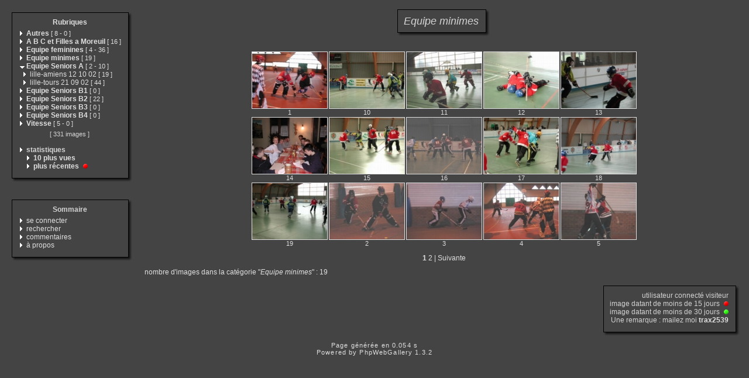

--- FILE ---
content_type: text/html
request_url: http://lilleroller.free.fr/category.php?cat=10&num=5&expand=5,15,21,18,22,12,2,23,28,29,9,10
body_size: 24879
content:
<!DOCTYPE html PUBLIC "-//W3C//DTD XHTML 1.0 Transitional//EN" "http://www.w3.org/TR/xhtml1/DTD/xhtml1-transitional.dtd">
<html xmlns="http://www.w3.org/1999/xhtml" xml:lang="fr" lang="fr">
<head>
<meta http-equiv="Content-Type" content="text/html; charset=iso-8859-1"  />
<meta http-equiv="Content-Style-Type" content="text/css" />

<title>Equipe minimes</title>
<link rel="stylesheet" href="./template/default/default.css" type="text/css" />
</head>
<body>
<!-- header -->

    <table style="width:100%;">
      <tr>
        <td valign="top" style="width:1%;padding:10px;">
          <table style="width:100%;">
            <tr>
              <td><img src="./template/default/theme/01.gif" style="width:14px;display:box;" alt="" /></td>
              <td><img src="./template/default/theme/02.gif" style="display:box;width:100%;height:16px;" alt="" /></td>
              <td><img src="./template/default/theme/03.gif" style="display:box;width:23px;" alt="" /></td>
            </tr>
            <tr>
              <td style="background:url(./template/default/theme/04.gif);"></td>
              <td style="background:url(./template/default/theme/05.gif);width:100%;">
            <div class="titreMenu">
              <a href="category.php">Rubriques</a>
            </div>
            <div class="menu">
              &nbsp;<a href="./category.php?expand=5,15,21,18,22,12,2,23,28,29,9,10,1"><img src="./template/default/theme/collapsed.gif" style="border:none;" alt="&gt;" /></a>&nbsp;<a href="./category.php?cat=1&amp;expand=5,15,21,18,22,12,2,23,28,29,9,10,1"><span title="affiche les images à la racine de cette catégorie" style="font-weight:bold;">Autres</span>&nbsp;<span class="menuInfoCat">[&nbsp;<span title="8 sous-catégories">8</span>&nbsp;-&nbsp;<span title="0 images dans cette catégorie">0</span>&nbsp;]</span></a><br />
              &nbsp;<img src="./template/default/theme/collapsed.gif" style="border:none;" alt="&gt;" />&nbsp;<a href="./category.php?cat=2&amp;expand=5,15,21,18,22,12,23,28,29,9,10"><span title="affiche les images à la racine de cette catégorie" style="font-weight:bold;">A B C et Filles a Moreuil</span>&nbsp;<span class="menuInfoCat">[&nbsp;<span title="16 images dans cette catégorie">16</span>&nbsp;]</span></a><br />
              &nbsp;<a href="./category.php?expand=5,15,21,18,22,12,2,23,28,29,9,10,4"><img src="./template/default/theme/collapsed.gif" style="border:none;" alt="&gt;" /></a>&nbsp;<a href="./category.php?cat=4&amp;expand=5,15,21,18,22,12,2,23,28,29,9,10,4"><span title="affiche les images à la racine de cette catégorie" style="font-weight:bold;">Equipe feminines</span>&nbsp;<span class="menuInfoCat">[&nbsp;<span title="4 sous-catégories">4</span>&nbsp;-&nbsp;<span title="36 images dans cette catégorie">36</span>&nbsp;]</span></a><br />
              &nbsp;<img src="./template/default/theme/collapsed.gif" style="border:none;" alt="&gt;" />&nbsp;<a href="./category.php?cat=10&amp;expand=5,15,21,18,22,12,2,23,28,29,9"><span title="affiche les images à la racine de cette catégorie" style="font-weight:bold;">Equipe minimes</span>&nbsp;<span class="menuInfoCat">[&nbsp;<span title="19 images dans cette catégorie">19</span>&nbsp;]</span></a><br />
              &nbsp;<a href="./category.php?expand=15,21,18,22,12,2,23,28,29,9,10"><img src="./template/default/theme/expanded.gif" style="border:none;" alt="&gt;" /></a>&nbsp;<a href="./category.php?cat=5&amp;expand=15,21,18,22,12,2,23,28,29,9,10"><span title="affiche les images à la racine de cette catégorie" style="font-weight:bold;">Equipe Seniors A</span>&nbsp;<span class="menuInfoCat">[&nbsp;<span title="2 sous-catégories">2</span>&nbsp;-&nbsp;<span title="10 images dans cette catégorie">10</span>&nbsp;]</span></a><br />
              &nbsp;&nbsp&nbsp<img src="./template/default/theme/collapsed.gif" style="border:none;" alt="&gt;" />&nbsp;<a href="./category.php?cat=28&amp;expand=5,15,21,18,22,12,2,23,29,9,10"><span title="affiche les images à la racine de cette catégorie" style="">lille-amiens 12 10 02</span>&nbsp;<span class="menuInfoCat">[&nbsp;<span title="19 images dans cette catégorie">19</span>&nbsp;]</span></a><br />
              &nbsp;&nbsp&nbsp<img src="./template/default/theme/collapsed.gif" style="border:none;" alt="&gt;" />&nbsp;<a href="./category.php?cat=29&amp;expand=5,15,21,18,22,12,2,23,28,9,10"><span title="affiche les images à la racine de cette catégorie" style="">lille-tours 21 09 02</span>&nbsp;<span class="menuInfoCat">[&nbsp;<span title="44 images dans cette catégorie">44</span>&nbsp;]</span></a><br />
              &nbsp;<img src="./template/default/theme/collapsed.gif" style="border:none;" alt="&gt;" />&nbsp;<a href="./category.php?cat=6&amp;expand=5,15,21,18,22,12,2,23,28,29,9,10"><span title="affiche les images à la racine de cette catégorie" style="font-weight:bold;">Equipe Seniors B1</span>&nbsp;<span class="menuInfoCat">[&nbsp;<span title="0 images dans cette catégorie">0</span>&nbsp;]</span></a><br />
              &nbsp;<img src="./template/default/theme/collapsed.gif" style="border:none;" alt="&gt;" />&nbsp;<a href="./category.php?cat=7&amp;expand=5,15,21,18,22,12,2,23,28,29,9,10"><span title="affiche les images à la racine de cette catégorie" style="font-weight:bold;">Equipe Seniors B2</span>&nbsp;<span class="menuInfoCat">[&nbsp;<span title="22 images dans cette catégorie">22</span>&nbsp;]</span></a><br />
              &nbsp;<img src="./template/default/theme/collapsed.gif" style="border:none;" alt="&gt;" />&nbsp;<a href="./category.php?cat=8&amp;expand=5,15,21,18,22,12,2,23,28,29,9,10"><span title="affiche les images à la racine de cette catégorie" style="font-weight:bold;">Equipe Seniors B3</span>&nbsp;<span class="menuInfoCat">[&nbsp;<span title="0 images dans cette catégorie">0</span>&nbsp;]</span></a><br />
              &nbsp;<img src="./template/default/theme/collapsed.gif" style="border:none;" alt="&gt;" />&nbsp;<a href="./category.php?cat=9&amp;expand=5,15,21,18,22,12,2,23,28,29,10"><span title="affiche les images à la racine de cette catégorie" style="font-weight:bold;">Equipe Seniors B4</span>&nbsp;<span class="menuInfoCat">[&nbsp;<span title="0 images dans cette catégorie">0</span>&nbsp;]</span></a><br />
              &nbsp;<a href="./category.php?expand=5,15,21,18,22,12,2,23,28,29,9,10,3"><img src="./template/default/theme/collapsed.gif" style="border:none;" alt="&gt;" /></a>&nbsp;<a href="./category.php?cat=3&amp;expand=5,15,21,18,22,12,2,23,28,29,9,10,3"><span title="affiche les images à la racine de cette catégorie" style="font-weight:bold;">Vitesse</span>&nbsp;<span class="menuInfoCat">[&nbsp;<span title="5 sous-catégories">5</span>&nbsp;-&nbsp;<span title="0 images dans cette catégorie">0</span>&nbsp;]</span></a><br />
              
              <div class="totalImages">[&nbsp;331&nbsp;images&nbsp;]</div>
              
              <br />&nbsp;<img src="./template/default/theme/collapsed.gif" alt="&gt;" />&nbsp;<span style="font-weight:bold;">statistiques</span>
              <br />&nbsp;&nbsp;&nbsp;&nbsp;&nbsp;<img src="./template/default/theme/collapsed.gif" alt="&gt;" />&nbsp;<a href="./category.php?cat=most_visited&amp;expand=5,15,21,18,22,12,2,23,28,29,9,10"><span title="affiche les images les plus visitées" style="font-weight:bold;">10&nbsp;plus vues</span></a>
              <br />&nbsp;&nbsp;&nbsp;&nbsp;&nbsp;<img src="./template/default/theme/collapsed.gif" alt="&gt;" />&nbsp;<a href="./category.php?cat=recent&amp;expand=5,15,21,18,22,12,2,23,28,29,9,10"><span title="affiche les images les plus récentes" style="font-weight:bold;">plus récentes</span></a> <img src="./template/default/theme/new_short.gif" style="border:0;height:8px;width:12px" alt="" />
            </div>
          
              </td>
              <td style="background:url(./template/default/theme/06.gif);"></td>
            </tr>
            <tr>
              <td><img src="./template/default/theme/07.gif" alt="" /></td>
              <td><img src="./template/default/theme/08.gif" style="width:100%;height:20px;" alt="" /></td>
              <td><img src="./template/default/theme/09.gif" alt="" /></td>
            </tr>   
          </table>
          <div style="margin-bottom:5px;">&nbsp;</div>
          <table style="width:100%;">
            <tr>
              <td><img src="./template/default/theme/01.gif" style="width:14px;display:box;" alt="" /></td>
              <td><img src="./template/default/theme/02.gif" style="display:box;width:100%;height:16px;" alt="" /></td>
              <td><img src="./template/default/theme/03.gif" style="display:box;width:23px;" alt="" /></td>
            </tr>
            <tr>
              <td style="background:url(./template/default/theme/04.gif);"></td>
              <td style="background:url(./template/default/theme/05.gif);width:100%;">
            <div class="titreMenu">Sommaire</div>
            <div class="menu">
              
              &nbsp;<img src="./template/default/theme/collapsed.gif" alt="&gt;"/>&nbsp;<a href="./identification.php" title="s&#039;identifier permet de personnaliser l&#039;apparence du site">se&nbsp;connecter</a><br />
              
              &nbsp;<img src="./template/default/theme/collapsed.gif" alt="&gt;"/>&nbsp;<a href="./search.php" title="lancer une recherche">rechercher</a><br />
              
              &nbsp;<img src="./template/default/theme/collapsed.gif" alt="&gt;"/>&nbsp;<a href="./comments.php" title="Voir les derniers commentaires des visiteurs">commentaires</a><br />
              
              &nbsp;<img src="./template/default/theme/collapsed.gif" alt="&gt;"/>&nbsp;<a href="./about.php?cat=10&amp;num=5&amp;expand=5,15,21,18,22,12,2,23,28,29,9,10" title="des infos sur PhpWebGallery...">à&nbsp;propos</a><br />
              
              
            </div>
          
              </td>
              <td style="background:url(./template/default/theme/06.gif);"></td>
            </tr>
            <tr>
              <td><img src="./template/default/theme/07.gif" alt="" /></td>
              <td><img src="./template/default/theme/08.gif" style="width:100%;height:20px;" alt="" /></td>
              <td><img src="./template/default/theme/09.gif" alt="" /></td>
            </tr>   
          </table>
        </td>
        <td style="padding:5px;width:99%;" valign="top">
          <table style="width:100%;">
            <tr>
              <td align="center">
                <table style="width:1%;">
            <tr>
              <td><img src="./template/default/theme/01.gif" style="width:14px;display:box;" alt="" /></td>
              <td><img src="./template/default/theme/02.gif" style="display:box;width:100%;height:16px;" alt="" /></td>
              <td><img src="./template/default/theme/03.gif" style="display:box;width:23px;" alt="" /></td>
            </tr>
            <tr>
              <td style="background:url(./template/default/theme/04.gif);"></td>
              <td style="background:url(./template/default/theme/05.gif);width:100%;">
                  <div class="titrePage"><span style="font-style:italic;">Equipe&nbsp;minimes</span></div>
                
              </td>
              <td style="background:url(./template/default/theme/06.gif);"></td>
            </tr>
            <tr>
              <td><img src="./template/default/theme/07.gif" alt="" /></td>
              <td><img src="./template/default/theme/08.gif" style="width:100%;height:20px;" alt="" /></td>
              <td><img src="./template/default/theme/09.gif" alt="" /></td>
            </tr>   
          </table>
                <div style="margin-bottom:5px;">&nbsp;</div>
                
                <table class="thumbnail">
                  
                  <tr>
                    
                    <td valign="bottom" class="thumbnail">
                      <a href="./picture.php?cat=10&amp;image_id=313&amp;expand=5,15,21,18,22,12,2,23,28,29,9,10" class="back">
                      <img src="./galleries/Equipe_minimes/thumbnail/TN-1.jpg"
                           alt="1.jpg"
                           title="1.jpg : 40 KB"
                           class="imgLink"/></a>
                      <br />
                      <a href="./picture.php?cat=10&amp;image_id=313&amp;expand=5,15,21,18,22,12,2,23,28,29,9,10" class="back">1</a>
                      
                      
                    </td>
                    
                    <td valign="bottom" class="thumbnail">
                      <a href="./picture.php?cat=10&amp;image_id=322&amp;expand=5,15,21,18,22,12,2,23,28,29,9,10" class="back">
                      <img src="./galleries/Equipe_minimes/thumbnail/TN-10.jpg"
                           alt="10.jpg"
                           title="10.jpg : 39 KB"
                           class="imgLink"/></a>
                      <br />
                      <a href="./picture.php?cat=10&amp;image_id=322&amp;expand=5,15,21,18,22,12,2,23,28,29,9,10" class="back">10</a>
                      
                      
                    </td>
                    
                    <td valign="bottom" class="thumbnail">
                      <a href="./picture.php?cat=10&amp;image_id=323&amp;expand=5,15,21,18,22,12,2,23,28,29,9,10" class="back">
                      <img src="./galleries/Equipe_minimes/thumbnail/TN-11.jpg"
                           alt="11.jpg"
                           title="11.jpg : 38 KB"
                           class="imgLink"/></a>
                      <br />
                      <a href="./picture.php?cat=10&amp;image_id=323&amp;expand=5,15,21,18,22,12,2,23,28,29,9,10" class="back">11</a>
                      
                      
                    </td>
                    
                    <td valign="bottom" class="thumbnail">
                      <a href="./picture.php?cat=10&amp;image_id=324&amp;expand=5,15,21,18,22,12,2,23,28,29,9,10" class="back">
                      <img src="./galleries/Equipe_minimes/thumbnail/TN-12.jpg"
                           alt="12.jpg"
                           title="12.jpg : 29 KB"
                           class="imgLink"/></a>
                      <br />
                      <a href="./picture.php?cat=10&amp;image_id=324&amp;expand=5,15,21,18,22,12,2,23,28,29,9,10" class="back">12</a>
                      
                      
                    </td>
                    
                    <td valign="bottom" class="thumbnail">
                      <a href="./picture.php?cat=10&amp;image_id=325&amp;expand=5,15,21,18,22,12,2,23,28,29,9,10" class="back">
                      <img src="./galleries/Equipe_minimes/thumbnail/TN-13.jpg"
                           alt="13.jpg"
                           title="13.jpg : 37 KB"
                           class="imgLink"/></a>
                      <br />
                      <a href="./picture.php?cat=10&amp;image_id=325&amp;expand=5,15,21,18,22,12,2,23,28,29,9,10" class="back">13</a>
                      
                      
                    </td>
                    
                  </tr>
                  
                  <tr>
                    
                    <td valign="bottom" class="thumbnail">
                      <a href="./picture.php?cat=10&amp;image_id=326&amp;expand=5,15,21,18,22,12,2,23,28,29,9,10" class="back">
                      <img src="./galleries/Equipe_minimes/thumbnail/TN-14.jpg"
                           alt="14.jpg"
                           title="14.jpg : 39 KB"
                           class="imgLink"/></a>
                      <br />
                      <a href="./picture.php?cat=10&amp;image_id=326&amp;expand=5,15,21,18,22,12,2,23,28,29,9,10" class="back">14</a>
                      
                      
                    </td>
                    
                    <td valign="bottom" class="thumbnail">
                      <a href="./picture.php?cat=10&amp;image_id=327&amp;expand=5,15,21,18,22,12,2,23,28,29,9,10" class="back">
                      <img src="./galleries/Equipe_minimes/thumbnail/TN-15.jpg"
                           alt="15.jpg"
                           title="15.jpg : 31 KB"
                           class="imgLink"/></a>
                      <br />
                      <a href="./picture.php?cat=10&amp;image_id=327&amp;expand=5,15,21,18,22,12,2,23,28,29,9,10" class="back">15</a>
                      
                      
                    </td>
                    
                    <td valign="bottom" class="thumbnail">
                      <a href="./picture.php?cat=10&amp;image_id=328&amp;expand=5,15,21,18,22,12,2,23,28,29,9,10" class="back">
                      <img src="./galleries/Equipe_minimes/thumbnail/TN-16.jpg"
                           alt="16.jpg"
                           title="16.jpg : 22 KB"
                           class="imgLink"/></a>
                      <br />
                      <a href="./picture.php?cat=10&amp;image_id=328&amp;expand=5,15,21,18,22,12,2,23,28,29,9,10" class="back">16</a>
                      
                      
                    </td>
                    
                    <td valign="bottom" class="thumbnail">
                      <a href="./picture.php?cat=10&amp;image_id=329&amp;expand=5,15,21,18,22,12,2,23,28,29,9,10" class="back">
                      <img src="./galleries/Equipe_minimes/thumbnail/TN-17.jpg"
                           alt="17.jpg"
                           title="17.jpg : 36 KB"
                           class="imgLink"/></a>
                      <br />
                      <a href="./picture.php?cat=10&amp;image_id=329&amp;expand=5,15,21,18,22,12,2,23,28,29,9,10" class="back">17</a>
                      
                      
                    </td>
                    
                    <td valign="bottom" class="thumbnail">
                      <a href="./picture.php?cat=10&amp;image_id=330&amp;expand=5,15,21,18,22,12,2,23,28,29,9,10" class="back">
                      <img src="./galleries/Equipe_minimes/thumbnail/TN-18.jpg"
                           alt="18.jpg"
                           title="18.jpg : 33 KB"
                           class="imgLink"/></a>
                      <br />
                      <a href="./picture.php?cat=10&amp;image_id=330&amp;expand=5,15,21,18,22,12,2,23,28,29,9,10" class="back">18</a>
                      
                      
                    </td>
                    
                  </tr>
                  
                  <tr>
                    
                    <td valign="bottom" class="thumbnail">
                      <a href="./picture.php?cat=10&amp;image_id=331&amp;expand=5,15,21,18,22,12,2,23,28,29,9,10" class="back">
                      <img src="./galleries/Equipe_minimes/thumbnail/TN-19.jpg"
                           alt="19.jpg"
                           title="19.jpg : 34 KB"
                           class="imgLink"/></a>
                      <br />
                      <a href="./picture.php?cat=10&amp;image_id=331&amp;expand=5,15,21,18,22,12,2,23,28,29,9,10" class="back">19</a>
                      
                      
                    </td>
                    
                    <td valign="bottom" class="thumbnail">
                      <a href="./picture.php?cat=10&amp;image_id=314&amp;expand=5,15,21,18,22,12,2,23,28,29,9,10" class="back">
                      <img src="./galleries/Equipe_minimes/thumbnail/TN-2.jpg"
                           alt="2.jpg"
                           title="2.jpg : 25 KB"
                           class="imgLink"/></a>
                      <br />
                      <a href="./picture.php?cat=10&amp;image_id=314&amp;expand=5,15,21,18,22,12,2,23,28,29,9,10" class="back">2</a>
                      
                      
                    </td>
                    
                    <td valign="bottom" class="thumbnail">
                      <a href="./picture.php?cat=10&amp;image_id=315&amp;expand=5,15,21,18,22,12,2,23,28,29,9,10" class="back">
                      <img src="./galleries/Equipe_minimes/thumbnail/TN-3.jpg"
                           alt="3.jpg"
                           title="3.jpg : 21 KB"
                           class="imgLink"/></a>
                      <br />
                      <a href="./picture.php?cat=10&amp;image_id=315&amp;expand=5,15,21,18,22,12,2,23,28,29,9,10" class="back">3</a>
                      
                      
                    </td>
                    
                    <td valign="bottom" class="thumbnail">
                      <a href="./picture.php?cat=10&amp;image_id=316&amp;expand=5,15,21,18,22,12,2,23,28,29,9,10" class="back">
                      <img src="./galleries/Equipe_minimes/thumbnail/TN-4.jpg"
                           alt="4.jpg"
                           title="4.jpg : 37 KB"
                           class="imgLink"/></a>
                      <br />
                      <a href="./picture.php?cat=10&amp;image_id=316&amp;expand=5,15,21,18,22,12,2,23,28,29,9,10" class="back">4</a>
                      
                      
                    </td>
                    
                    <td valign="bottom" class="thumbnail">
                      <a href="./picture.php?cat=10&amp;image_id=317&amp;expand=5,15,21,18,22,12,2,23,28,29,9,10" class="back">
                      <img src="./galleries/Equipe_minimes/thumbnail/TN-5.jpg"
                           alt="5.jpg"
                           title="5.jpg : 25 KB"
                           class="imgLink"/></a>
                      <br />
                      <a href="./picture.php?cat=10&amp;image_id=317&amp;expand=5,15,21,18,22,12,2,23,28,29,9,10" class="back">5</a>
                      
                      
                    </td>
                    
                  </tr>
                  
                </table>
                
              </td>
            </tr>
            <tr>
              <td align="left">
                
                  
                  <div class="navigationBar"> <span style="font-weight:bold;">1</span>  <a href="./category.php?cat=10&amp;start=15" class="back">2</a>  | <a href="./category.php?cat=10&amp;start=15" class="back">Suivante</a></div>
                  
                  
                  <div class="infoCat">
                  nombre d'images dans la catégorie "<span style="font-style:italic;">Equipe&nbsp;minimes</span>" : 19
                  </div>
                
              </td>
            </tr>
            <tr>
              <td align="right">
                <table style="width:1%;">
            <tr>
              <td><img src="./template/default/theme/01.gif" style="width:14px;display:box;" alt="" /></td>
              <td><img src="./template/default/theme/02.gif" style="display:box;width:100%;height:16px;" alt="" /></td>
              <td><img src="./template/default/theme/03.gif" style="display:box;width:23px;" alt="" /></td>
            </tr>
            <tr>
              <td style="background:url(./template/default/theme/04.gif);"></td>
              <td style="background:url(./template/default/theme/05.gif);width:100%;">
                  <div class="info">
                    utilisateur connecté&nbsp;visiteur<br />
                    image datant de moins de&nbsp;15&nbsp;jours
                      <img src="./template/default/theme/new_short.gif" style="border:0;height:8px;width:12px" alt="" /><br />
                    image datant de moins de&nbsp;30&nbsp;jours
                      <img src="./template/default/theme/new_long.gif" style="border:0;height:8px;width:12px" alt="" /><br />
                    Une remarque : mailez moi&nbsp;<a href="mailto:webmaster@lilleroller.com?subject=[phpwebgallery] une remarque sur ton site"><span style="font-weight:bold;">trax2539</span></a>
                  </div>
                
              </td>
              <td style="background:url(./template/default/theme/06.gif);"></td>
            </tr>
            <tr>
              <td><img src="./template/default/theme/07.gif" alt="" /></td>
              <td><img src="./template/default/theme/08.gif" style="width:100%;height:20px;" alt="" /></td>
              <td><img src="./template/default/theme/09.gif" alt="" /></td>
            </tr>   
          </table>
              </td>
            </tr>
          </table>
        </td>
      </tr>
    </table>    <div class="copyright">Page générée en 0.054 s</div>
    <!-- Please, do not remove this copyright. If you really want to,
         contact me pierrick@z0rglub.com to find a solution on how
         to show the origin of the script...-->
    <div class="copyright">Powered by <a href="http://www.phpwebgallery.net" class="back">PhpWebGallery</a> 1.3.2</div>
    <!-- footer -->
  </body>
</html>